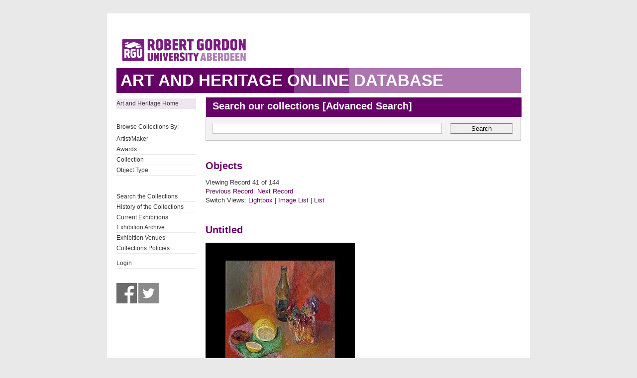

--- FILE ---
content_type: text/html; charset=UTF-8
request_url: https://collections.rgu.ac.uk/detail.php?module=objects&type=browse&id=9&term=Gray%27s+School+of+Art+Still+Life+Collection&kv=102&record=40&page=1
body_size: 2140
content:
<!DOCTYPE HTML>

<html>
    <head>
        <title>Art &amp; Heritage Collections</title>
        <link rel="stylesheet" type="text/css" href="https://collections.rgu.ac.uk/templates/rgu/stylesheet.css" />
        <script type="text/JavaScript" src="javascript.js"></script>
        <meta http-equiv="Content-Type" content="text/html; charset=UTF-8" />
        <base href="https://collections.rgu.ac.uk/" target="_top">
        <script type="text/javascript" src="https://s7.addthis.com/js/300/addthis_widget.js#pubid=rguweb"></script>
        <link rel="shortcut icon" href="https://collections.rgu.ac.uk/templates/rgu/favicon.ico" type="image/x-icon" />
        <link rel="apple-touch-icon" href="https://collections.rgu.ac.uk/templates/rgu/apple-touch-icon.png" />
    </head>
    <body>    

        <div id="wrapper">
            <div id="header">
                <a href="https://www.rgu.ac.uk/"><img src="templates/rgu/logo.png" alt="logo"></a>
            </div>

            
            <h1><span>Art and Heritage Online Database</span></h1>

            <div id="contentWrapper">

                <div id="sidebar">
                    <div class="pre-content sidebar">
                        <div class="sub-navigation"> 

			    <ul>
                                <li class="selected"><a href="http://www.rgu.ac.uk/about/art-heritage-collections">Art and Heritage Home</a></li>
			    <ul>

			    <br />

                            <ul>
                                <li>Browse Collections By:</li>

                                <ul><li class="browseitem"><a href="browse.php?module=objects&amp;id=7">Artist/Maker</a></li><li class="browseitem"><a href="browse.php?module=objects&amp;id=8">Awards</a></li><li class="browseitem"><a href="browse.php?module=objects&amp;id=9">Collection</a></li><li class="browseitem"><a href="browse.php?module=objects&amp;id=10">Object Type</a></li></ul>                            </ul>

			    <br />

                            <ul>
			       <li><a href="main.php?module=objects">Search the Collections</a></li>
			       <li><a href="home.php">History of the Collections</a></li>
                               <li><a href="https://rguartandheritage.wordpress.com/">Current Exhibitions</a></$
                               <li><a href="http://www.rgu.ac.uk/collections-previousexhibitions">Exhibition Archive</a></li>
                               <li><a href="http://www.rgu.ac.uk/collections-exhibitions">Exhibition Venues</a></li>
                               <li><a href="https://www.rgu.ac.uk/about/art-heritage-collections#anchor-5">Collections Policies</a></li>
 			    </ul>

			    <ul>

			    <li><a href="user.php">Login</a></li>
			    </ul>

			    <br />

			    <a href="https://www.facebook.com/RguArtAndHeritageCollections">
				<img src="templates/rgu/facebook_bw.jpg" 
				onmouseover="this.src='templates/rgu/facebook.jpg'"
				onmouseout="this.src='templates/rgu/facebook_bw.jpg'" height="41" width="41"></a>

                            <a href="http://twitter.com/Collections_RGU">
                                <img src="templates/rgu/twitter_bw.jpg"
                                onmouseover="this.src='templates/rgu/twitter.jpg'"
                                onmouseout="this.src='templates/rgu/twitter_bw.jpg'" height="41" width="41"></a>

                        </div>

                    </div>
                </div> <!-- End of sidebar -->

                <div id="content">

                    <form class="searchform" action="results.php" method="GET" accept-charset="utf-8">
                        <fieldset>
                            <legend class="searchHead">Search our collections [<a href="search.php?module=objects">Advanced Search</a>]</legend>
                            <input type="text" class="txtSearch defaultTextActive" title="Enter Keyword" name="term" tabindex="100" id="search-course" value="">
                            <input type="hidden" name="module" value="objects">
                            <input type="hidden" name="type" value="keyword">
                            <button type="submit" id="submitSearchForm" tabindex="102">Search</button>

                        </fieldset>
                    </form>
<h2>Objects</h2>Viewing Record 41 of 144<br /><a href='detail.php?module=objects&amp;type=browse&amp;id=9&amp;term=Gray%27s+School+of+Art+Still+Life+Collection&amp;kv=98&amp;record=39&amp;page=1' class='inactive' >Previous Record</a>&nbsp;&nbsp;<a href='detail.php?module=objects&amp;type=browse&amp;id=9&amp;term=Gray%27s+School+of+Art+Still+Life+Collection&amp;kv=151&amp;record=41&amp;page=1' class='inactive' >Next Record</a>    <br />Switch Views: <a href="results.php?module=objects&amp;type=browse&amp;id=9&amp;term=Gray%27s+School+of+Art+Still+Life+Collection&amp;kv=102&amp;record=40&amp;page=1&view=1">Lightbox</a> 
    | <a href="results.php?module=objects&amp;type=browse&amp;id=9&amp;term=Gray%27s+School+of+Art+Still+Life+Collection&amp;kv=102&amp;record=40&amp;page=1&view=2">Image List</a> 
    | <a href="results.php?module=objects&amp;type=browse&amp;id=9&amp;term=Gray%27s+School+of+Art+Still+Life+Collection&amp;kv=102&amp;record=40&amp;page=1&view=3">List</a>
    </p>
    <div id="detail">
<h2>Untitled<br /></h2>

<div class="DetailContent">

   <div id="DetailImage">
       <a href="media.php?module=objects&amp;type=browse&amp;id=9&amp;term=Gray%27s+School+of+Art+Still+Life+Collection&amp;kv=102&amp;record=40&amp;page=1&amp;media=0"><img src="https://collections.rgu.ac.uk/mxgis/?kv=102&amp;style=detail" alt=""></a><br />   </div>

    <strong>Collection</strong>: Gray&#039;s School of Art Collection; Gray&#039;s School of Art Still Life Collection<br /><strong>Object Type</strong>: Painting: Still Life<br /><strong>Artist/Maker</strong>: Crawford, John Gardiner<br /><strong>Date</strong>: 1963<br /><strong>Media/Materials</strong>: Oil on board<br /><strong>Dimensions</strong>: 60 x 58 cm<br /><br /><strong>Description:</strong><p>Still life featuring a bottle, lemon and transparent vase with flowers.  Composition is predominantly red in colour.</p><br />John Gardiner Crawford was born in Fraserburgh, Aberdeenshire. He attended Gray&#039;s School of Art in Aberdeen (1959-64). A winner of many awards, his work is shown in London and in Canada.<br /><strong>Object Number</strong>: ABDRG037<br /></div>


</div>
    </div> <!-- End of content -->
    </div> <!-- End of contentWrapper -->

    </div>

  <!-- Google tag (gtag.js) -->
<script async src="https://www.googletagmanager.com/gtag/js?id=G-1X0TZETGJE"></script>
<script>
  window.dataLayer = window.dataLayer || [];
  function gtag(){dataLayer.push(arguments);}
  gtag('js', new Date());

  gtag('config', 'G-1X0TZETGJE');
</script>


</body>
</html>
